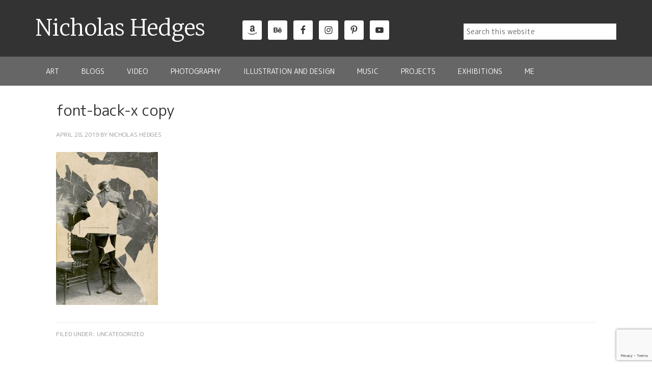

--- FILE ---
content_type: text/html; charset=utf-8
request_url: https://www.google.com/recaptcha/api2/anchor?ar=1&k=6Lc35bsZAAAAANs8whG3jEo5TOXMYFYrhNN2eVMg&co=aHR0cHM6Ly93d3cubmljaG9sYXNoZWRnZXMudWs6NDQz&hl=en&v=PoyoqOPhxBO7pBk68S4YbpHZ&size=invisible&anchor-ms=20000&execute-ms=30000&cb=kc3e1bg2j3r0
body_size: 48832
content:
<!DOCTYPE HTML><html dir="ltr" lang="en"><head><meta http-equiv="Content-Type" content="text/html; charset=UTF-8">
<meta http-equiv="X-UA-Compatible" content="IE=edge">
<title>reCAPTCHA</title>
<style type="text/css">
/* cyrillic-ext */
@font-face {
  font-family: 'Roboto';
  font-style: normal;
  font-weight: 400;
  font-stretch: 100%;
  src: url(//fonts.gstatic.com/s/roboto/v48/KFO7CnqEu92Fr1ME7kSn66aGLdTylUAMa3GUBHMdazTgWw.woff2) format('woff2');
  unicode-range: U+0460-052F, U+1C80-1C8A, U+20B4, U+2DE0-2DFF, U+A640-A69F, U+FE2E-FE2F;
}
/* cyrillic */
@font-face {
  font-family: 'Roboto';
  font-style: normal;
  font-weight: 400;
  font-stretch: 100%;
  src: url(//fonts.gstatic.com/s/roboto/v48/KFO7CnqEu92Fr1ME7kSn66aGLdTylUAMa3iUBHMdazTgWw.woff2) format('woff2');
  unicode-range: U+0301, U+0400-045F, U+0490-0491, U+04B0-04B1, U+2116;
}
/* greek-ext */
@font-face {
  font-family: 'Roboto';
  font-style: normal;
  font-weight: 400;
  font-stretch: 100%;
  src: url(//fonts.gstatic.com/s/roboto/v48/KFO7CnqEu92Fr1ME7kSn66aGLdTylUAMa3CUBHMdazTgWw.woff2) format('woff2');
  unicode-range: U+1F00-1FFF;
}
/* greek */
@font-face {
  font-family: 'Roboto';
  font-style: normal;
  font-weight: 400;
  font-stretch: 100%;
  src: url(//fonts.gstatic.com/s/roboto/v48/KFO7CnqEu92Fr1ME7kSn66aGLdTylUAMa3-UBHMdazTgWw.woff2) format('woff2');
  unicode-range: U+0370-0377, U+037A-037F, U+0384-038A, U+038C, U+038E-03A1, U+03A3-03FF;
}
/* math */
@font-face {
  font-family: 'Roboto';
  font-style: normal;
  font-weight: 400;
  font-stretch: 100%;
  src: url(//fonts.gstatic.com/s/roboto/v48/KFO7CnqEu92Fr1ME7kSn66aGLdTylUAMawCUBHMdazTgWw.woff2) format('woff2');
  unicode-range: U+0302-0303, U+0305, U+0307-0308, U+0310, U+0312, U+0315, U+031A, U+0326-0327, U+032C, U+032F-0330, U+0332-0333, U+0338, U+033A, U+0346, U+034D, U+0391-03A1, U+03A3-03A9, U+03B1-03C9, U+03D1, U+03D5-03D6, U+03F0-03F1, U+03F4-03F5, U+2016-2017, U+2034-2038, U+203C, U+2040, U+2043, U+2047, U+2050, U+2057, U+205F, U+2070-2071, U+2074-208E, U+2090-209C, U+20D0-20DC, U+20E1, U+20E5-20EF, U+2100-2112, U+2114-2115, U+2117-2121, U+2123-214F, U+2190, U+2192, U+2194-21AE, U+21B0-21E5, U+21F1-21F2, U+21F4-2211, U+2213-2214, U+2216-22FF, U+2308-230B, U+2310, U+2319, U+231C-2321, U+2336-237A, U+237C, U+2395, U+239B-23B7, U+23D0, U+23DC-23E1, U+2474-2475, U+25AF, U+25B3, U+25B7, U+25BD, U+25C1, U+25CA, U+25CC, U+25FB, U+266D-266F, U+27C0-27FF, U+2900-2AFF, U+2B0E-2B11, U+2B30-2B4C, U+2BFE, U+3030, U+FF5B, U+FF5D, U+1D400-1D7FF, U+1EE00-1EEFF;
}
/* symbols */
@font-face {
  font-family: 'Roboto';
  font-style: normal;
  font-weight: 400;
  font-stretch: 100%;
  src: url(//fonts.gstatic.com/s/roboto/v48/KFO7CnqEu92Fr1ME7kSn66aGLdTylUAMaxKUBHMdazTgWw.woff2) format('woff2');
  unicode-range: U+0001-000C, U+000E-001F, U+007F-009F, U+20DD-20E0, U+20E2-20E4, U+2150-218F, U+2190, U+2192, U+2194-2199, U+21AF, U+21E6-21F0, U+21F3, U+2218-2219, U+2299, U+22C4-22C6, U+2300-243F, U+2440-244A, U+2460-24FF, U+25A0-27BF, U+2800-28FF, U+2921-2922, U+2981, U+29BF, U+29EB, U+2B00-2BFF, U+4DC0-4DFF, U+FFF9-FFFB, U+10140-1018E, U+10190-1019C, U+101A0, U+101D0-101FD, U+102E0-102FB, U+10E60-10E7E, U+1D2C0-1D2D3, U+1D2E0-1D37F, U+1F000-1F0FF, U+1F100-1F1AD, U+1F1E6-1F1FF, U+1F30D-1F30F, U+1F315, U+1F31C, U+1F31E, U+1F320-1F32C, U+1F336, U+1F378, U+1F37D, U+1F382, U+1F393-1F39F, U+1F3A7-1F3A8, U+1F3AC-1F3AF, U+1F3C2, U+1F3C4-1F3C6, U+1F3CA-1F3CE, U+1F3D4-1F3E0, U+1F3ED, U+1F3F1-1F3F3, U+1F3F5-1F3F7, U+1F408, U+1F415, U+1F41F, U+1F426, U+1F43F, U+1F441-1F442, U+1F444, U+1F446-1F449, U+1F44C-1F44E, U+1F453, U+1F46A, U+1F47D, U+1F4A3, U+1F4B0, U+1F4B3, U+1F4B9, U+1F4BB, U+1F4BF, U+1F4C8-1F4CB, U+1F4D6, U+1F4DA, U+1F4DF, U+1F4E3-1F4E6, U+1F4EA-1F4ED, U+1F4F7, U+1F4F9-1F4FB, U+1F4FD-1F4FE, U+1F503, U+1F507-1F50B, U+1F50D, U+1F512-1F513, U+1F53E-1F54A, U+1F54F-1F5FA, U+1F610, U+1F650-1F67F, U+1F687, U+1F68D, U+1F691, U+1F694, U+1F698, U+1F6AD, U+1F6B2, U+1F6B9-1F6BA, U+1F6BC, U+1F6C6-1F6CF, U+1F6D3-1F6D7, U+1F6E0-1F6EA, U+1F6F0-1F6F3, U+1F6F7-1F6FC, U+1F700-1F7FF, U+1F800-1F80B, U+1F810-1F847, U+1F850-1F859, U+1F860-1F887, U+1F890-1F8AD, U+1F8B0-1F8BB, U+1F8C0-1F8C1, U+1F900-1F90B, U+1F93B, U+1F946, U+1F984, U+1F996, U+1F9E9, U+1FA00-1FA6F, U+1FA70-1FA7C, U+1FA80-1FA89, U+1FA8F-1FAC6, U+1FACE-1FADC, U+1FADF-1FAE9, U+1FAF0-1FAF8, U+1FB00-1FBFF;
}
/* vietnamese */
@font-face {
  font-family: 'Roboto';
  font-style: normal;
  font-weight: 400;
  font-stretch: 100%;
  src: url(//fonts.gstatic.com/s/roboto/v48/KFO7CnqEu92Fr1ME7kSn66aGLdTylUAMa3OUBHMdazTgWw.woff2) format('woff2');
  unicode-range: U+0102-0103, U+0110-0111, U+0128-0129, U+0168-0169, U+01A0-01A1, U+01AF-01B0, U+0300-0301, U+0303-0304, U+0308-0309, U+0323, U+0329, U+1EA0-1EF9, U+20AB;
}
/* latin-ext */
@font-face {
  font-family: 'Roboto';
  font-style: normal;
  font-weight: 400;
  font-stretch: 100%;
  src: url(//fonts.gstatic.com/s/roboto/v48/KFO7CnqEu92Fr1ME7kSn66aGLdTylUAMa3KUBHMdazTgWw.woff2) format('woff2');
  unicode-range: U+0100-02BA, U+02BD-02C5, U+02C7-02CC, U+02CE-02D7, U+02DD-02FF, U+0304, U+0308, U+0329, U+1D00-1DBF, U+1E00-1E9F, U+1EF2-1EFF, U+2020, U+20A0-20AB, U+20AD-20C0, U+2113, U+2C60-2C7F, U+A720-A7FF;
}
/* latin */
@font-face {
  font-family: 'Roboto';
  font-style: normal;
  font-weight: 400;
  font-stretch: 100%;
  src: url(//fonts.gstatic.com/s/roboto/v48/KFO7CnqEu92Fr1ME7kSn66aGLdTylUAMa3yUBHMdazQ.woff2) format('woff2');
  unicode-range: U+0000-00FF, U+0131, U+0152-0153, U+02BB-02BC, U+02C6, U+02DA, U+02DC, U+0304, U+0308, U+0329, U+2000-206F, U+20AC, U+2122, U+2191, U+2193, U+2212, U+2215, U+FEFF, U+FFFD;
}
/* cyrillic-ext */
@font-face {
  font-family: 'Roboto';
  font-style: normal;
  font-weight: 500;
  font-stretch: 100%;
  src: url(//fonts.gstatic.com/s/roboto/v48/KFO7CnqEu92Fr1ME7kSn66aGLdTylUAMa3GUBHMdazTgWw.woff2) format('woff2');
  unicode-range: U+0460-052F, U+1C80-1C8A, U+20B4, U+2DE0-2DFF, U+A640-A69F, U+FE2E-FE2F;
}
/* cyrillic */
@font-face {
  font-family: 'Roboto';
  font-style: normal;
  font-weight: 500;
  font-stretch: 100%;
  src: url(//fonts.gstatic.com/s/roboto/v48/KFO7CnqEu92Fr1ME7kSn66aGLdTylUAMa3iUBHMdazTgWw.woff2) format('woff2');
  unicode-range: U+0301, U+0400-045F, U+0490-0491, U+04B0-04B1, U+2116;
}
/* greek-ext */
@font-face {
  font-family: 'Roboto';
  font-style: normal;
  font-weight: 500;
  font-stretch: 100%;
  src: url(//fonts.gstatic.com/s/roboto/v48/KFO7CnqEu92Fr1ME7kSn66aGLdTylUAMa3CUBHMdazTgWw.woff2) format('woff2');
  unicode-range: U+1F00-1FFF;
}
/* greek */
@font-face {
  font-family: 'Roboto';
  font-style: normal;
  font-weight: 500;
  font-stretch: 100%;
  src: url(//fonts.gstatic.com/s/roboto/v48/KFO7CnqEu92Fr1ME7kSn66aGLdTylUAMa3-UBHMdazTgWw.woff2) format('woff2');
  unicode-range: U+0370-0377, U+037A-037F, U+0384-038A, U+038C, U+038E-03A1, U+03A3-03FF;
}
/* math */
@font-face {
  font-family: 'Roboto';
  font-style: normal;
  font-weight: 500;
  font-stretch: 100%;
  src: url(//fonts.gstatic.com/s/roboto/v48/KFO7CnqEu92Fr1ME7kSn66aGLdTylUAMawCUBHMdazTgWw.woff2) format('woff2');
  unicode-range: U+0302-0303, U+0305, U+0307-0308, U+0310, U+0312, U+0315, U+031A, U+0326-0327, U+032C, U+032F-0330, U+0332-0333, U+0338, U+033A, U+0346, U+034D, U+0391-03A1, U+03A3-03A9, U+03B1-03C9, U+03D1, U+03D5-03D6, U+03F0-03F1, U+03F4-03F5, U+2016-2017, U+2034-2038, U+203C, U+2040, U+2043, U+2047, U+2050, U+2057, U+205F, U+2070-2071, U+2074-208E, U+2090-209C, U+20D0-20DC, U+20E1, U+20E5-20EF, U+2100-2112, U+2114-2115, U+2117-2121, U+2123-214F, U+2190, U+2192, U+2194-21AE, U+21B0-21E5, U+21F1-21F2, U+21F4-2211, U+2213-2214, U+2216-22FF, U+2308-230B, U+2310, U+2319, U+231C-2321, U+2336-237A, U+237C, U+2395, U+239B-23B7, U+23D0, U+23DC-23E1, U+2474-2475, U+25AF, U+25B3, U+25B7, U+25BD, U+25C1, U+25CA, U+25CC, U+25FB, U+266D-266F, U+27C0-27FF, U+2900-2AFF, U+2B0E-2B11, U+2B30-2B4C, U+2BFE, U+3030, U+FF5B, U+FF5D, U+1D400-1D7FF, U+1EE00-1EEFF;
}
/* symbols */
@font-face {
  font-family: 'Roboto';
  font-style: normal;
  font-weight: 500;
  font-stretch: 100%;
  src: url(//fonts.gstatic.com/s/roboto/v48/KFO7CnqEu92Fr1ME7kSn66aGLdTylUAMaxKUBHMdazTgWw.woff2) format('woff2');
  unicode-range: U+0001-000C, U+000E-001F, U+007F-009F, U+20DD-20E0, U+20E2-20E4, U+2150-218F, U+2190, U+2192, U+2194-2199, U+21AF, U+21E6-21F0, U+21F3, U+2218-2219, U+2299, U+22C4-22C6, U+2300-243F, U+2440-244A, U+2460-24FF, U+25A0-27BF, U+2800-28FF, U+2921-2922, U+2981, U+29BF, U+29EB, U+2B00-2BFF, U+4DC0-4DFF, U+FFF9-FFFB, U+10140-1018E, U+10190-1019C, U+101A0, U+101D0-101FD, U+102E0-102FB, U+10E60-10E7E, U+1D2C0-1D2D3, U+1D2E0-1D37F, U+1F000-1F0FF, U+1F100-1F1AD, U+1F1E6-1F1FF, U+1F30D-1F30F, U+1F315, U+1F31C, U+1F31E, U+1F320-1F32C, U+1F336, U+1F378, U+1F37D, U+1F382, U+1F393-1F39F, U+1F3A7-1F3A8, U+1F3AC-1F3AF, U+1F3C2, U+1F3C4-1F3C6, U+1F3CA-1F3CE, U+1F3D4-1F3E0, U+1F3ED, U+1F3F1-1F3F3, U+1F3F5-1F3F7, U+1F408, U+1F415, U+1F41F, U+1F426, U+1F43F, U+1F441-1F442, U+1F444, U+1F446-1F449, U+1F44C-1F44E, U+1F453, U+1F46A, U+1F47D, U+1F4A3, U+1F4B0, U+1F4B3, U+1F4B9, U+1F4BB, U+1F4BF, U+1F4C8-1F4CB, U+1F4D6, U+1F4DA, U+1F4DF, U+1F4E3-1F4E6, U+1F4EA-1F4ED, U+1F4F7, U+1F4F9-1F4FB, U+1F4FD-1F4FE, U+1F503, U+1F507-1F50B, U+1F50D, U+1F512-1F513, U+1F53E-1F54A, U+1F54F-1F5FA, U+1F610, U+1F650-1F67F, U+1F687, U+1F68D, U+1F691, U+1F694, U+1F698, U+1F6AD, U+1F6B2, U+1F6B9-1F6BA, U+1F6BC, U+1F6C6-1F6CF, U+1F6D3-1F6D7, U+1F6E0-1F6EA, U+1F6F0-1F6F3, U+1F6F7-1F6FC, U+1F700-1F7FF, U+1F800-1F80B, U+1F810-1F847, U+1F850-1F859, U+1F860-1F887, U+1F890-1F8AD, U+1F8B0-1F8BB, U+1F8C0-1F8C1, U+1F900-1F90B, U+1F93B, U+1F946, U+1F984, U+1F996, U+1F9E9, U+1FA00-1FA6F, U+1FA70-1FA7C, U+1FA80-1FA89, U+1FA8F-1FAC6, U+1FACE-1FADC, U+1FADF-1FAE9, U+1FAF0-1FAF8, U+1FB00-1FBFF;
}
/* vietnamese */
@font-face {
  font-family: 'Roboto';
  font-style: normal;
  font-weight: 500;
  font-stretch: 100%;
  src: url(//fonts.gstatic.com/s/roboto/v48/KFO7CnqEu92Fr1ME7kSn66aGLdTylUAMa3OUBHMdazTgWw.woff2) format('woff2');
  unicode-range: U+0102-0103, U+0110-0111, U+0128-0129, U+0168-0169, U+01A0-01A1, U+01AF-01B0, U+0300-0301, U+0303-0304, U+0308-0309, U+0323, U+0329, U+1EA0-1EF9, U+20AB;
}
/* latin-ext */
@font-face {
  font-family: 'Roboto';
  font-style: normal;
  font-weight: 500;
  font-stretch: 100%;
  src: url(//fonts.gstatic.com/s/roboto/v48/KFO7CnqEu92Fr1ME7kSn66aGLdTylUAMa3KUBHMdazTgWw.woff2) format('woff2');
  unicode-range: U+0100-02BA, U+02BD-02C5, U+02C7-02CC, U+02CE-02D7, U+02DD-02FF, U+0304, U+0308, U+0329, U+1D00-1DBF, U+1E00-1E9F, U+1EF2-1EFF, U+2020, U+20A0-20AB, U+20AD-20C0, U+2113, U+2C60-2C7F, U+A720-A7FF;
}
/* latin */
@font-face {
  font-family: 'Roboto';
  font-style: normal;
  font-weight: 500;
  font-stretch: 100%;
  src: url(//fonts.gstatic.com/s/roboto/v48/KFO7CnqEu92Fr1ME7kSn66aGLdTylUAMa3yUBHMdazQ.woff2) format('woff2');
  unicode-range: U+0000-00FF, U+0131, U+0152-0153, U+02BB-02BC, U+02C6, U+02DA, U+02DC, U+0304, U+0308, U+0329, U+2000-206F, U+20AC, U+2122, U+2191, U+2193, U+2212, U+2215, U+FEFF, U+FFFD;
}
/* cyrillic-ext */
@font-face {
  font-family: 'Roboto';
  font-style: normal;
  font-weight: 900;
  font-stretch: 100%;
  src: url(//fonts.gstatic.com/s/roboto/v48/KFO7CnqEu92Fr1ME7kSn66aGLdTylUAMa3GUBHMdazTgWw.woff2) format('woff2');
  unicode-range: U+0460-052F, U+1C80-1C8A, U+20B4, U+2DE0-2DFF, U+A640-A69F, U+FE2E-FE2F;
}
/* cyrillic */
@font-face {
  font-family: 'Roboto';
  font-style: normal;
  font-weight: 900;
  font-stretch: 100%;
  src: url(//fonts.gstatic.com/s/roboto/v48/KFO7CnqEu92Fr1ME7kSn66aGLdTylUAMa3iUBHMdazTgWw.woff2) format('woff2');
  unicode-range: U+0301, U+0400-045F, U+0490-0491, U+04B0-04B1, U+2116;
}
/* greek-ext */
@font-face {
  font-family: 'Roboto';
  font-style: normal;
  font-weight: 900;
  font-stretch: 100%;
  src: url(//fonts.gstatic.com/s/roboto/v48/KFO7CnqEu92Fr1ME7kSn66aGLdTylUAMa3CUBHMdazTgWw.woff2) format('woff2');
  unicode-range: U+1F00-1FFF;
}
/* greek */
@font-face {
  font-family: 'Roboto';
  font-style: normal;
  font-weight: 900;
  font-stretch: 100%;
  src: url(//fonts.gstatic.com/s/roboto/v48/KFO7CnqEu92Fr1ME7kSn66aGLdTylUAMa3-UBHMdazTgWw.woff2) format('woff2');
  unicode-range: U+0370-0377, U+037A-037F, U+0384-038A, U+038C, U+038E-03A1, U+03A3-03FF;
}
/* math */
@font-face {
  font-family: 'Roboto';
  font-style: normal;
  font-weight: 900;
  font-stretch: 100%;
  src: url(//fonts.gstatic.com/s/roboto/v48/KFO7CnqEu92Fr1ME7kSn66aGLdTylUAMawCUBHMdazTgWw.woff2) format('woff2');
  unicode-range: U+0302-0303, U+0305, U+0307-0308, U+0310, U+0312, U+0315, U+031A, U+0326-0327, U+032C, U+032F-0330, U+0332-0333, U+0338, U+033A, U+0346, U+034D, U+0391-03A1, U+03A3-03A9, U+03B1-03C9, U+03D1, U+03D5-03D6, U+03F0-03F1, U+03F4-03F5, U+2016-2017, U+2034-2038, U+203C, U+2040, U+2043, U+2047, U+2050, U+2057, U+205F, U+2070-2071, U+2074-208E, U+2090-209C, U+20D0-20DC, U+20E1, U+20E5-20EF, U+2100-2112, U+2114-2115, U+2117-2121, U+2123-214F, U+2190, U+2192, U+2194-21AE, U+21B0-21E5, U+21F1-21F2, U+21F4-2211, U+2213-2214, U+2216-22FF, U+2308-230B, U+2310, U+2319, U+231C-2321, U+2336-237A, U+237C, U+2395, U+239B-23B7, U+23D0, U+23DC-23E1, U+2474-2475, U+25AF, U+25B3, U+25B7, U+25BD, U+25C1, U+25CA, U+25CC, U+25FB, U+266D-266F, U+27C0-27FF, U+2900-2AFF, U+2B0E-2B11, U+2B30-2B4C, U+2BFE, U+3030, U+FF5B, U+FF5D, U+1D400-1D7FF, U+1EE00-1EEFF;
}
/* symbols */
@font-face {
  font-family: 'Roboto';
  font-style: normal;
  font-weight: 900;
  font-stretch: 100%;
  src: url(//fonts.gstatic.com/s/roboto/v48/KFO7CnqEu92Fr1ME7kSn66aGLdTylUAMaxKUBHMdazTgWw.woff2) format('woff2');
  unicode-range: U+0001-000C, U+000E-001F, U+007F-009F, U+20DD-20E0, U+20E2-20E4, U+2150-218F, U+2190, U+2192, U+2194-2199, U+21AF, U+21E6-21F0, U+21F3, U+2218-2219, U+2299, U+22C4-22C6, U+2300-243F, U+2440-244A, U+2460-24FF, U+25A0-27BF, U+2800-28FF, U+2921-2922, U+2981, U+29BF, U+29EB, U+2B00-2BFF, U+4DC0-4DFF, U+FFF9-FFFB, U+10140-1018E, U+10190-1019C, U+101A0, U+101D0-101FD, U+102E0-102FB, U+10E60-10E7E, U+1D2C0-1D2D3, U+1D2E0-1D37F, U+1F000-1F0FF, U+1F100-1F1AD, U+1F1E6-1F1FF, U+1F30D-1F30F, U+1F315, U+1F31C, U+1F31E, U+1F320-1F32C, U+1F336, U+1F378, U+1F37D, U+1F382, U+1F393-1F39F, U+1F3A7-1F3A8, U+1F3AC-1F3AF, U+1F3C2, U+1F3C4-1F3C6, U+1F3CA-1F3CE, U+1F3D4-1F3E0, U+1F3ED, U+1F3F1-1F3F3, U+1F3F5-1F3F7, U+1F408, U+1F415, U+1F41F, U+1F426, U+1F43F, U+1F441-1F442, U+1F444, U+1F446-1F449, U+1F44C-1F44E, U+1F453, U+1F46A, U+1F47D, U+1F4A3, U+1F4B0, U+1F4B3, U+1F4B9, U+1F4BB, U+1F4BF, U+1F4C8-1F4CB, U+1F4D6, U+1F4DA, U+1F4DF, U+1F4E3-1F4E6, U+1F4EA-1F4ED, U+1F4F7, U+1F4F9-1F4FB, U+1F4FD-1F4FE, U+1F503, U+1F507-1F50B, U+1F50D, U+1F512-1F513, U+1F53E-1F54A, U+1F54F-1F5FA, U+1F610, U+1F650-1F67F, U+1F687, U+1F68D, U+1F691, U+1F694, U+1F698, U+1F6AD, U+1F6B2, U+1F6B9-1F6BA, U+1F6BC, U+1F6C6-1F6CF, U+1F6D3-1F6D7, U+1F6E0-1F6EA, U+1F6F0-1F6F3, U+1F6F7-1F6FC, U+1F700-1F7FF, U+1F800-1F80B, U+1F810-1F847, U+1F850-1F859, U+1F860-1F887, U+1F890-1F8AD, U+1F8B0-1F8BB, U+1F8C0-1F8C1, U+1F900-1F90B, U+1F93B, U+1F946, U+1F984, U+1F996, U+1F9E9, U+1FA00-1FA6F, U+1FA70-1FA7C, U+1FA80-1FA89, U+1FA8F-1FAC6, U+1FACE-1FADC, U+1FADF-1FAE9, U+1FAF0-1FAF8, U+1FB00-1FBFF;
}
/* vietnamese */
@font-face {
  font-family: 'Roboto';
  font-style: normal;
  font-weight: 900;
  font-stretch: 100%;
  src: url(//fonts.gstatic.com/s/roboto/v48/KFO7CnqEu92Fr1ME7kSn66aGLdTylUAMa3OUBHMdazTgWw.woff2) format('woff2');
  unicode-range: U+0102-0103, U+0110-0111, U+0128-0129, U+0168-0169, U+01A0-01A1, U+01AF-01B0, U+0300-0301, U+0303-0304, U+0308-0309, U+0323, U+0329, U+1EA0-1EF9, U+20AB;
}
/* latin-ext */
@font-face {
  font-family: 'Roboto';
  font-style: normal;
  font-weight: 900;
  font-stretch: 100%;
  src: url(//fonts.gstatic.com/s/roboto/v48/KFO7CnqEu92Fr1ME7kSn66aGLdTylUAMa3KUBHMdazTgWw.woff2) format('woff2');
  unicode-range: U+0100-02BA, U+02BD-02C5, U+02C7-02CC, U+02CE-02D7, U+02DD-02FF, U+0304, U+0308, U+0329, U+1D00-1DBF, U+1E00-1E9F, U+1EF2-1EFF, U+2020, U+20A0-20AB, U+20AD-20C0, U+2113, U+2C60-2C7F, U+A720-A7FF;
}
/* latin */
@font-face {
  font-family: 'Roboto';
  font-style: normal;
  font-weight: 900;
  font-stretch: 100%;
  src: url(//fonts.gstatic.com/s/roboto/v48/KFO7CnqEu92Fr1ME7kSn66aGLdTylUAMa3yUBHMdazQ.woff2) format('woff2');
  unicode-range: U+0000-00FF, U+0131, U+0152-0153, U+02BB-02BC, U+02C6, U+02DA, U+02DC, U+0304, U+0308, U+0329, U+2000-206F, U+20AC, U+2122, U+2191, U+2193, U+2212, U+2215, U+FEFF, U+FFFD;
}

</style>
<link rel="stylesheet" type="text/css" href="https://www.gstatic.com/recaptcha/releases/PoyoqOPhxBO7pBk68S4YbpHZ/styles__ltr.css">
<script nonce="Jcbpm4SLmU5iWyNrpM6jzA" type="text/javascript">window['__recaptcha_api'] = 'https://www.google.com/recaptcha/api2/';</script>
<script type="text/javascript" src="https://www.gstatic.com/recaptcha/releases/PoyoqOPhxBO7pBk68S4YbpHZ/recaptcha__en.js" nonce="Jcbpm4SLmU5iWyNrpM6jzA">
      
    </script></head>
<body><div id="rc-anchor-alert" class="rc-anchor-alert"></div>
<input type="hidden" id="recaptcha-token" value="[base64]">
<script type="text/javascript" nonce="Jcbpm4SLmU5iWyNrpM6jzA">
      recaptcha.anchor.Main.init("[\x22ainput\x22,[\x22bgdata\x22,\x22\x22,\[base64]/[base64]/[base64]/KE4oMTI0LHYsdi5HKSxMWihsLHYpKTpOKDEyNCx2LGwpLFYpLHYpLFQpKSxGKDE3MSx2KX0scjc9ZnVuY3Rpb24obCl7cmV0dXJuIGx9LEM9ZnVuY3Rpb24obCxWLHYpe04odixsLFYpLFZbYWtdPTI3OTZ9LG49ZnVuY3Rpb24obCxWKXtWLlg9KChWLlg/[base64]/[base64]/[base64]/[base64]/[base64]/[base64]/[base64]/[base64]/[base64]/[base64]/[base64]\\u003d\x22,\[base64]\\u003d\\u003d\x22,\x22fMKoBsOnfEoKwpQLw7JMC1XCs2nCjUHCi8O5w5QPYsOuWUI+wpEUMMOJAAAPw6zCmcKOw5bCpMKMw5M3ecO5wrHDswbDkMOfYMOALznCmMOsbzTCocKCw7lUwrPChMOPwpIDHiDCn8KgZCE4w7jCkxJMw4/DqQBVUnE6w4VbwqJUZMO2FWnCiXPDgcOnwpnCjDtVw7TDjcK3w5jCssOoYMOhVWfClcKKwpTCv8OGw4ZEwoLCqTsMUXVtw5LDg8KGPAkZLMK5w7RgXFnCoMOVAF7CpH9JwqE/wrVMw4JBKDMuw6/DiMKUUjPDjBIuwq/[base64]/MhJKVEbDk3FEwprDl2XDksOww6rDpDXDisOmasKywoDCmcOFMcO8NTPDvRAydcOJQlzDp8OXXcKcH8KOw5HCnMKZwrYkwoTCrGjCmCx5R2VcfUjDtVnDrcOvWcOQw6/Ct8K+wqXChMOdwotrWXs/IhQkfGcNa8OKwpHCiTPDg0swwopfw5bDl8KMw5QGw7PCl8KfaQARw4YRYcKsdDzDtsOtPMKraQNMw6jDlTXDi8K+Q1M1AcOGwpPDswUAwqzDgMOhw41bw4zCpAhYF8KtRsOjNnLDhMKLYVRRwrwIYMO5JW/DpHVPwocjwqQ4wo9GSjHCiijCg0/[base64]/wpzCn8Oow6vDlhzDtsOYw6bChmYSOjfCmcOCw7dJSMOrw6x5w73CoSRkw7tNQ19xKMOLwohVwpDCt8KTw5R+f8KyHcOLecKSLGxPw74Zw5/CnMOww4/CsU7CrkJ4aEcmw5rCnS4Xw79bM8K/wrB+QMOWKRdVXEAlbsKUwrrChBwbOMKZwrNtWsOeMsKOwpDDk3Esw4/CvsKswqdww508ccOXwpzCpyDCncKZwrfDlMOOUsK5UDfDiQDCkCPDhcK+wp/Cs8Oxw4xywrs+w7nDn1DCtMOLwrjCm17DkcKiO04NwpxMw69DbMKawoc5fcKSw4DDpwLCj1LDpQ0NwpZCwoHDpTnDu8Ksc8O4woHCr8KGw5MFOCLDhCRNwoFxw454wp9Fw5J+EcKfKy3DosO5w6/CisKIcH1HwqNbbQ5bwo/Ds2XCtGUdeMO5MkDDqijDhcK/wqvDtzUTw5XCu8Knw5kSTcKHwr7DuBDDinjDkx0jwpnDi0HDtl0pO8OCPsK7wqXDi3nChGLDrMKewr8Fwq55P8OSw4Izw6QlQcK6woBUAMOiT1E/K8OON8OTYR5tw7A/woPCjsOvwpdOwrLCihvDiR9RcQ3CpxHDtsKAw4dEw5TDjDLCoBktwp7Cv8Ofw7PCllUlwpPDkk7CpcKLE8KDw5/Du8K3wpnDmkJpwopywpLCqMOzHcKlwo3CtBYKJyVfZsOuwqtneyoOwpV8QsKaw4fChsOZIRXDjcODUMK/XMKaHlNzwqzCrcKbelvCoMKhDkTCt8KSb8KOwro5OwrCnMKkwr7DpcOobsKHw5cuw7hBLCI8Hlxrw4jCq8O+c1xaGsO1w4rCsMOMwotNwrzDkUBGPsKuwo1JFTjDrsKbw7bDv3XCpQ/Ch8KqwqRzWwAqw5Aiw6nCjsK+wpMAw4/DvHsow4/[base64]/[base64]/[base64]/[base64]/CknnDiSNkwr/[base64]/[base64]/w4nDicOfw5kawptHDcOewqVtRsOIAMO0w4DCvTEjw4PDp8OUD8OEwpxrKQA2w4s3w5/[base64]/GAdMw71WaMOpw6Bpw5jDl27Dp8KnNcOJw7jCv2rDlkrCmMKtWmNjwoQUUx7ClF/[base64]/Dmno2w5DDrEd4wo/CgBTClXMawqJUw5dfw4sXRFrCgcKHQsO+wobCj8ONwop/wohINRQeeWt1HgnDsAY8f8KSw4XCiQV8Az7DvnEofMKMwrHDoMOkNsKXw5B0wqt/woPChUc+w4x6K09wTz0ObMOABMOOwot3wqbDscOuwpBQDcKAwr9lE8K0wrAOOTpdw646w7nCpMO1McOIwpHDqcOgw6bCuMOsemMtGTrCv2F2MsOPwr7DjjbCmH/[base64]/YMKYdDrCpkA/w5twwo/CjcKtXhh4wpbDjcOvNHTDrMOUw7HCsF/ClsKTwqUJH8Ksw6d/[base64]/CsHs4UsO/[base64]/Dog7CtMOzNsKGFcKRw5rDl8KFwpUJUhltwo/CtcKYG8O7fkV6w6w5w4fDryY+w7bCl8KpwqjDpMOuw4MQUXZIEcOSVcKYw4/CrcKtKUrDn8Kow65bdsKmwr9cw7gdw7HClMOTf8K6eXI1ccKNbl7Cv8KnLUdRwqAZwqx2cMKSR8KVdEkXw7Eawr/CmMKCRXTDusOrwrnDp1E1AMOFU30dI8O0FzvCjsOdf8KAfMOvLlTCgnTCpcK+b1gTSAx8wok8cjZEw7bCnlPCtj7DiyvCvSVxMsOsQ3Ypw6howpfDhcKewpXDn8KXYwpPwqHDogwLw7QuQGZ9TgDDmhjDjyfDrMOkwrNkwoXDu8O3w7QdBDkgCcO/w5/CmHXDrj3Cn8KHMsKGwqzDlnLDoMKAesK6w4JQQT4eUMKYw6BKAUzDhMOqEcODw4TDhEdufhrCoGQtw71Uwq/DtgTDm2cqwrfDqcOjw5E7w6HDonMBIMKobUc/w4ZiIcKfIy3CuMKbPyvDgVViwp9eV8O6P8O6w4U/cMKYVHvDt2phw6Uswp1QCQQIfcOkTcOaw5MSWMKmB8K4YF8kw7fDiQzDjMOMwphwNDhcVgBEw5PDjMOpwpTCgsOyaT/Dp2dXLsKfwohTI8Oew4HCtUo1w6bCn8ORFgJzwrooeMO2KsOGwpp/[base64]/CvMO9OV/[base64]/CvDzCgsODfsKKw5/DgjjDuQIAKQrCil4eV1bDpTrCixbDnivDgMKzw7Bvw5TCpsKFwpkKw4g2WWgfwoQwGsObQcOEF8Kjwoclw7szwqbDigjDjMKaE8K4w6zCocKAw6c7fDPCghnCoMKtw6XCoANCYzttw5ItDsKSwqd8TsOvw7pSw6FNDMOuMVsfwp3DnsKqc8Olw7JkOi/CpyfDlEPCuCBeQC/CtCrDn8O8b0Emw5BmwozCpkdYbwIsSsKqNiHCkMOYYsKewo9oZcOzw5Uvw4HDr8OKw68bw4ESw488UsKUw7JvEUXDjwZHwos/w4HDnsOYPUoyUsOSMj7DjnbCtglPIw40wpxUwq/CggzDgi/[base64]/DpcOwwpcbMCDCo8KnIcOpRcK3wqXCusKHTk3CunbClsK5w4thwr5ww5FwIWF/OzhzwpTCshHDtAt/[base64]/a3rCvDRDfsK7wr3Cj8OKw4XDisOqw7E/[base64]/JB/CjUzDq8K/w4/Cj8K/[base64]/DjXfDn8Oaw4J3woFGwq95HcOiwqjDhBAiYMK1wp4+dMO+OcOzZMKscQ9BKsKnF8KfelIkaEFJw4Q3w4bDj3UcXcKrGB4awr9zIWzCpB7DjcO/wqcvwqXCj8KiwofDjUrDpkRmw4YoY8Ktw51Pw6bDqsO3F8KFw6LCrhkdwqFPb8ORw417ViNOw7zDoMOaCsOHw6tHHSrCo8K8N8K2w5XCo8OHw4x/FcOSwpzCv8KsRsKDUhnDrMOAwqfCvWLDlCnCscKtwpnCnMKuQcOKworDmsOhemTDqzrDmTDCmsO/wplPw4LDiXEewo9XwqhKTMOewrzCrFDDm8K1N8ObLGMBA8KjAAjCnsOsKjt2C8KQLsKlwpBjwp/Cig8/N8OxwpIeWw/DlcKnw5TDusK0wrF+w6DCh3Q3QcK/[base64]/[base64]/DgVjCscOwRU8rw6FGwrsBwpFXQMK3wpwPQsKtwqXCnMOyQsOganNuw4DCt8OGfyZEX1PCqsKMwo/CiyLCkUHCg8K8LWvDisKWwq/CuVE7d8OMw7AOTWkxccOlwprDkz/DrHdIwpVVecKJcThQw7jDr8OQUX0xQgzDoMKTE3zCkxXCh8KHWMOdW2QJwoNaR8OdwprCtzB4BMO4PMK0K0vCpMKgwq1Pw5PDjUfDqsOZwopGbXMqw5XDrMOpwqEwwog0HcObSStKwo/DgcKTNF7DlyvCny5YUMKJw7pwCMKmfHN3w5/DqABubsKPR8KbwrHDgcOuTsK4wpLDixXCpMOaIjUAaRk9djDDkT/DpMK6G8OIWcOnazvDk2IJMTo3ScKGw4cQw7PCvRAfLQlsM8Orw7hLbGdGES9jw5ZNw5IjMSV0PcKowoF5wqAwBVVfDEpwMBzCv8O/LnhJwpPCosKzecKqOEvDiQTCrhUXQgPDvMKEasKSSsOWw73Dk0bDkytyw5/[base64]/DmMOOEVLClsK9w53Cnj7Do8KfwpPDu8Onwocowp5KU1psw4DCpxdrWcK9w4XCucKaW8Kiw7bDjMKuwpViVlNDMsK2J8KUwqkCPcOwEsOiJMOTw6/Dm3LCh1rDp8K/wq7CmMKIw75kfsONw5PDm3sDXyzDgQJnw4s7wosOwr7CoGjCrMOhw6/[base64]/DiMKlacKYIMOmOMOfwo1RTSbCvDrCmcKpYcKICDvCixIIdTwmwow+w4HDvsKBw4lFRcOOwpp1w7HCiihww5HDvAvDucOOAjJFwqZhNk5Sw6rCimXDksKjKMKRXDQ3UcO5wobCsCfCq8K/XMKsworCtE3DoFJ8AcKdOkjCp8KXwp0MwoLDmXPDhn1Rw5VdagHDpMKfMMO9w6LDogVaRSdaWcKhXsKSCw7Cv8OvPMKQw4ZneMKcw5R/T8KUwowhY1LCp8Oaw47CscOtw5QtVkFkwqfDhkwWDX/DvQ17wopTwpzDv3M+woMgHGN4w7M4wpjDscKhw5vDnwxqwpQrSMKtwqYuOsKdw6PClsKGQsKzw5sgWEESw5jDmcOneE/DusKEw7h6w5/Dj1I6wqdkf8KDwpPDpsK9eMKoRzrCsQQ8SUjChMO4PHzDqhfDjsKkw7zCtMOBw7ARFR3Ch17ClmY1wpl1UcKFAcKrFWDDtMOhwokUwo4/R1vCsRbCkMKiHkpzISJ6GkvCp8KRwpcWw7TCrMOXwqweGQEHNVoKU8OwC8KGw6FQc8Ksw4E5wrVXw43DhgHDpDjCp8KMYFMJw6nCrglWw7LDusKjw5RNwrJXG8O2wqoECMKBw4EBw5TDisOVQcKQw5TDvcKZb8K1NcKIZMOBDC/[base64]/[base64]/w4TDisKQw6PDhMKNecOneAcpw5dQwrkNw6QLw5glwr3DtBDCh3rClcO3w5FhCWx/wp7DlcK7aMK/WntmwogwJx8qYcOGawU1GMOkIMK+wpPDkcKzR0rCs8KJe1FqfXBzw6LCom7CkmnDnWJ4S8KQSXTCimZ8HsK/EsKUQsOiw7HDrMOAJEgFwrnCiMOSw4xeRQlXAUrCl2I6w7bCnsKOAFnCgGEcHwTDgg/DmMOHLhFRJFbDlh1Xw7MYwrbCocOCworDiUfDrcKeFsOBw5HCvSEMwq7CgE/DoWYYXAnDvw10wrYYEMOswr0gw41kw6gjw4Flwqp5CMKLw44/w7jDgBMWPynCl8KYasK8BcOqw4hJZMOXPHLCnwNrw6rCnCrCrk5/wrVsw74pX0QHETLCny3CgMOaNsO4cSHCtcKWw6dlIwJ2w7rDp8KUBAXCkTshw4rCisKewrvClsOsTMKvTBhyfQAEwpkawoA9wpMsw5jDsnvDh3zCpQBJw5DCkAwEw6ErZXwHwqLCsTzDtMOGFm91CXDDo1XDp8K0GFzCsMO/w7p0cC8RwpdCcMKgJMOywotKw4I8b8Olb8KZw4pjwrLCpXnCqcKhwo4JQMKaw5hrTTHCjklGA8OTWMOsCMODRMKAaXDDjR/DkUjDk2TDrCnDvMOKw7hLwrVywqPCr8K8w4rDm1xfw4w3IsKZwp3DlcKywrnDmx8jTsKua8Kww70WKBvDqcOqwqM9LMOLdcOHNnvDisKew4pEF0hXZxTCmS/DhMKAJxDDmAJqw4DCqGbDlB3Dq8KWCGrDhF7CqsOeRRtEw74Kw58GfsOYXVcQw4PCpnjDmsKuK0zDmnrCgS5EwpnDk03DjcOfw5XCoHxrTcK4E8KDw6BnVsKQw4MeT8K/wrjCtA9RRSF5KG/DtQ8+wrlDfAc8XCEWw6sdwrvDlRdODcOgYkXDhA3CkwLDsMK2T8Ksw6JMWyFawosVWXEoScOgTlwrwo3Doz1twqtmaMKJKh4WJMOlw4DDocKEwr/Du8OVUsO2wpErTMKEw4vDqMOOw4nDmUNXBCnDhHp8woTDiFrCtGwHwrcGCMONwofDpsOew6XCg8OzG1zDjTMaw6vDisOhJ8OFw78Kw6jDqxjDnGXDqUbCj1V7VsOBa1vDhzZ3w5/DgWYPwrNsw507IkTDkMOVFsK2e8K6e8OhScKyasOqfi0IDMKHEcOMF14Kw5DCqxDChFXDnzHDj2TDnGV6w54LOsKDClxUwpTDpyogOVjCrwQrwo7DjzbDlcKTw4LDuGRJw5bDuxkawr3Cr8OywqDCsMKpcEHCmsK1KhIpwokMwo0fwr3DrWzCqyXDoVFMRMK/w5YwLsKWw7cJe2DDqsO0Myx+IsKrw7jDhCHDqRk/Aixsw6jChcOGQ8ODw6ZowoN0wrMpw5lSXsKMw6/[base64]/CjWnDj8OGBlDDhMO6MCzCgkjCj2VBH8ONwrDDqGXDu00PEEHDrznDpsKCwqZnC0YUMsOVdcKhwrTCksOqDA3Dgh/DucOsDsOfwp7DscKGfnHDt1/DgAF0wo/ClMOwBsOabDp6U0DCvcK8FMOfKcKFI0TCocKxAsKjRC3DmSfDtMO9MMKUwrNTwqPCk8OVw5LDgDk4H2nDmUc2w6LCtMKBY8KXw5fDqTDClcKZwrDDq8KNP0fDi8OqOFghw703CGDCk8Ovw6LDjcO3ClM7w4wHw5XCkwBywp4pVkTCoxpLw7nDmU/[base64]/[base64]/DjR9ebcOwOsOcw5YuZMODwq4LXF4PwrM9NGXDqsOpw7BuPC3DuXtSAjbDpCwjIsOMwpTCsyZrw4DDlMKhw7wMBMKsw4jDssOgO8Ktw7rDuhnCiE0GfMKQw6g5w6RsacK3wpkSP8OJwrnClSpSAG/Ct3sRcyp9w4LDsSLCtMKNw4TCplEXOMKsfyrDlEzDiCbCkAPDqi3DmcO/[base64]/DtmDDujHCgDrCqcOJw5rDpcKhwqkdEC4CXkQxUinCtSzDhMKpw4/Dj8KeGsKdw4tHHwDCungHSCPDu3BJdcO5M8KpKjLClVnDtgvCn1fDhhnCrsKNMHlxw7vDtcO/OkTCuMK1d8O7wr9UwpbDtsOSwrHChcOewpzDr8OSUsK2YHrDvMK/[base64]/[base64]/Co8Oqw7dabcKLwqXCq8KwZn0Twq7Dk3LCnsKEwo1bwpMlFcK1LMK4AMOzbQtEwpd3IMOCwrbCqUDCpRZywr/ChMKiEcOcw5spScKbfCcUwptxwp58QMK7A8KsZcOHW2gmwpbCvMO0I00TaVhbHEZyRG3CmyYBJMOlfsONwr/[base64]/[base64]/NQ/CqC3ChHjDgDbCtmPDlWdkw6fChWHDucOCwpbCljnCqsK9ThZuw7lTw7Anwp7DqsOWTTBlwoMww4ZybsKQV8OVVsOtUnY1QcKuFjXDlMOMQsKrckACwrrDqsOKw6/Cp8KIHWMlw7gcKRrDsl3DisOpEcOwwoDDsDfCm8Ojw65iw4c7wolkwp9Gw4zCogp7w4M3LRBYwoXDtcKKw7nCpsK9wrjDssKZw5I7eWE+acKrw64xQGhwABBHKgzCksK1w5EZDcK0w5kRSMKZW2rCkB/Dr8KywrTDiVobw4/CoAxSNsK8w7vDrF0JNcOAXnPDmMKfw5XDhcKgE8O5YsOBwpXCuT/[base64]/Dg8OlLxnDpgrCssOpBVBWw6xcw5/DkcOPw65JEiXCi8OaAVFbLk95BcK1wqhawoZtIHR0w7lZwp/CgsOgw7fDrMO8wptIZcKDw4p1w4jDnMO6wr1jHMOJGx/CksOUwqF/[base64]/[base64]/[base64]/CpwjCjFUfw759YMKMw54pw4Naw7IJE8Knw4/CqcK9w4dcdRrDncOrfhsDBcObCcOSNh3DisOGKcKrIiBscsKQGznCmMOmw4zCgMOwIAfCicOQw4TDp8OpBh05w7DCrVvCgTEqw4EKW8Khw6lnw6A4QMK/w5bDhQzCoxR9wpTCrMKWOSfDp8Oqw4cAD8KuXhPClkjDp8Ocw4fDgxDCpsOIX07Dpz7DnjVOVcKIw741w6lnw6gXwoAgwpQOTiNPJmYQRcKow7/[base64]/[base64]/[base64]/ChGrCtMKNw5QdecOqwpkew4Quw77ChsKrDHl2wo/ClFFNdcK6aMO4NsO0wpvCgQsHYMK7wrvCscOxBhNvw53Ds8OzwoRLY8Ojw6PCmxc8ZVXDixfDpcOHw78/w6LDlsKdw63Ds0bDrQHCmRPDj8Ohwothw6FgfMKswrBYbAQzVsKUOXJVC8KBwqBuw7nCjCPDkEnDkl/CicKBwonCv0PCqsKgw7/DiXnDocO2w73Csy0lwpMkw6J3w6lOdmkDHMKjw4UWwpfDkMOLwrDDssOzQTPChsKEZTcYf8K1a8O0QMK5wp14QMKKwok9CwXDn8K2wo3CnytwwoHDvn/DiFLDvj49NTFPwoLChgrCoMK6TMK4wqcbI8O5NcOPwrfCjXhwSWpuKcKzw682wphtwqsJw7TDmhPDp8OVw640wo/CjUcSw7cscMOMCVzCrMK1w5fDjDLDnsKHwoTDoBhmwqZAwoFNw6BYw6ghAMOuHmHDkGfCpcOGAifCq8KVwonDuMO3MyF/w6LDhTpGQw/DvTvDvxIHw511wpTDucOpACtuwo8MJMKqQBLDp1BPKsKZwqPDoXTCjMK2wpVYUhHCjHRPN03DrlIew4jCtUNUw7LDlsKObU/DhsOlw6PDhGJJFVNiwpsNNmTChjcfwqLDrMKQwpDDpRXCrMODTW7CqFDCgkwzFQA2w7UJQcOoDcKcw5XDgi7Dn3bDo1R8aXAlwro8GsKVwqZzw68KTUlgOsORZHvCkMOOU31cworDnG7CuGbDqwnCoF9SR2RYw5tJw5rDh3DCr1DDtMOsw6IbwpLCkWUhFxEWw5/CrWRVMTtqPDrCk8OGwow0wrI4w54PMsKKAcK8w78Nw44VdWPCpMKtw7sYw7XCiixuwoUnbcOrw7PDjcKuOsKIbUjCvMKQw7bDonk8UzkbwqgPL8OMN8K6UzLCk8Otw43Ci8O7IMOxc2wcQhQbw5TCpX4Gw5HCp3fCpH8Pw5/CucO4w7nDtzXDr8KdWX9TTcO2w6DDmnMOw7zDosO8w5DDq8K+EGzChFhMdj5acVHCnTDCoTTDkkg/[base64]/Dm8KzwqHChGQEM8KPw4TDsMOVQXcKwq/Dm8KjHHvCuzIlUCjCjAoNb8KAXxHDthAOd2HCpcKxACrCkGM3wq4xNMOZc8KTw7XDhsOKwp1bwrLCiiLCncOtwo7CkV4Pw7DCo8KKwp9GwoB/[base64]/wo3CljbDscOdwqnDksOxZA8Fw7LCh8O/DMOBw5/Do0zCoHPDj8OIwojDqcK8NCDDjEHCnF7DgMKEQcO9Ixkec0QZwpbDvjRBw6fCrsKPSMOHw7/[base64]/DvsK4V8KrcsOewqvDv8OaBFzDkcO9LEkvw4PCnMOHNsOHBVDDkcKcAA7CicKnwq5bw4JEwqHDicKgXllTd8O9aFDCq0pOAsKRGw/CgsKMwr9yOBvCuGnCjHbCnQ7DvBw+w7BhwpbCqyHDulZKRcOeZQN5w6PCrcKTM1PCgGzCkMOTw6Iawp06w5w/aCPCtyvCiMK9w4x/wqQnaioQw78EHcOLUcOyfcOGwo13w7zDoSM9w7DDs8O/RVrCl8KFw7h2wozCu8KXK8Ouc3fCrnrDnBLCm0vDrhrDo1JDwrpuwq3DgcOvw6sCw7I+McOqIhl8w6fCgsOew77Djmxkw6Y9w6jCt8Oqw61/a1fCkMKcVsO4w7Esw6vDj8KNBMKsPVNAw7wZHFcVw7zDk3HDuRTCqMK7w4QaCF/CtcKkLcOnw6BDH3rDq8KpL8KMw5/CmcOYUsKaRwUnZ8O/AAskwqDCp8KSM8Opwr4fP8KvJEw5QVFpwqZmRcKYw6TCnEbCpyLDunALwqrDv8OHwr/[base64]/w5I6OXnDhjbCmcKQacKHw4TDhCVGYV7Cm33DkXbCvsOiPsKKw5DDmhXCpinDm8O3Ylk7asO7PcK5amIcCh5awqbCi0F1w77CiMK7wqIQw4bChcKKw4k7DnMyKcOTw5XDiT1/XMOdRzQuBCgdwpQicsKMwrDDlhlEAWlGI8OCwosjwqgdwqHCnsO+wrouasODKsOyODPDi8Oow7phQcKdKgYjRsOWMgfDhQ89w4UkAMOfH8OMwpB3Qhk/[base64]/EV57W1dGR0EtacKTdMKVwoQpM8OMPMOCG8KvBsO3H8OYMsKMNMOBwrNQwpsce8OCw4RZbgYQAH5XDMKeRRNaF3I2w5vCisOnw6E6wpNRwpULw5RbDBoienvDqMOBw50xQ33Di8OYVcK/w6vDvMO2R8KdYxrDj17Ch2F0wrTDnMOxKxrCmsOTOcK+wroEw7/[base64]/RwAqw57Dn3VKw5QvI8K2Z8OaAGXDpUooM8OKwp7CvCzChcOIQsOSOHo3AyMvw61EGSXDqHo9w4vDiWDDgExVFjXDgQ/DmcOPw7cyw4fDscKrG8OSFBxMAsOdwr4zaGLCkcK2EcK0wqPCohdVO8OOw7kYQMKpwqYAZCIuwqxPwqzCs3hFXMK3w57DmsOldcK2w7ldw5tswocmwqNlFx9VwoHClMONCC/CnzdZXsO3EMKsKMO5w4RSDCbDhsKWw5rCksO/wrvCizjCqWjDtwHDgzbCggPCo8OPwpfDhWfCnH1LT8KKw6zCkSTCrgPDkRg9wqo3wpXDucKIw6nDgiUgecOkw7LDg8KJesOVwovDjsKFw4/ChQwMw5NBwpA3wqRUwr3DsG5dw5J+WHzDhsOHSjjCnFjCpMOeLcONw5FWw7kZO8OawobDvcORBXrCmTc6Mg7DoDpCwpMSw47DhmgLDFTCkkglLsKdTkRNw5tVKBxbwpPDrsKyIWVjwp9UwqsIw4ooJcK5EcOIwoLCisK2wozCocOnw6dLw5vCqxxNwqnDtjzCucKMAB/CoUDDicOhMcOBNCkZw6oKw6dRO07CvChowpwowr0qNF8DLcK+XMOOF8K/EcO/wr9jw47CtcK/FErCjSEdwpcPB8K5w7fDq14he1TDvCHDqmlCw5bDljcCdMOVERjCmV/CgWdPRwrCusOpw5BALMOoBcKjwpJ/wrQbwpI2D2Zww7vDocK/wqfCjVVEwobDl1ANLkNZJMOXwqjCs2XCsi4DwrHDqkQkRkIsGMOnEkHCv8KfwoPDlsKKZkLDmw9mCsOTwqthWGjCl8KDwoYTBG0qM8Kxw6XCgwrDjcO0w6IoZBvCm3dzw6xQw6dHB8OoIRrDtlzCqcOewr8lw5tEGhLDksKxZG/DtMO1w7vCkcK7WitgC8KNwq7DikNUd1BiwqIaHUjDlXLCgj5wUsOgw6Qiw7fCv3XDhn7Co3/DtUXCnHnDqcK5CsKKdTlDw4UFRWtXw64wwr0HIcKvIwQtbEAgKTYIwrjCtmrDlB/ChMOSw6Q5wqImw6nDocOZw4lrb8OVwo/[base64]/wrstw50ewokzdQEGBcKZM8OYwrk9CR3Diz/[base64]/DlsOcWsOWw5HDrcOTwp86w7bCncO+GkDDpWwxwo/DisOGe09ac8ObJhPDsMKYw7pBw5XDksO7wr4Rwr/DplNew6g/wrJgw6gxYDzDim/[base64]/wpzCuhfCkGFxAmLDi8O1B8OofGzDkkVgasKowplxPR7DrRJVw7Jiw7PChsOrwrFTXFrCtzTCjwMXw77DojJ7wr/DpHVywo3Djndrw5XDny4dwpBUw5EmwolIw4pRw7ZnJ8KXwrzDvhTCjsO7PsOURsKYwqXClhB7UXMFcsK1w7HCqsKHKsKZwr9zwr4fHQJewozCsF4Ew6DCjAdEw77DhU9Pw7oCw7TDhgAkwpQHwrXDo8KGaEHDtwVSfMOmTMKVwprCtsONdSY/[base64]/ClsKWwoLCmMKfXyDDqHPClsKKw5LCssOOYcORw4wTwqjCvsKLN08/cxJNAsKRwqvDmk7Cm1jDshk2w51/wo3CtsOhI8KtKjfDoX0facONwqDCi2wrQmsCw5bCphYkw7F2Y1vCpyTCmXcqCcKkw7XCnMK8wrstX2nDpsOBw53CosODU8KPT8OlS8Oiw77DjlHCvwrDo8O/PsK4HjvDqQE5JsO5wrUdIsKjwrB2MsOsw5Juw4INTcOJwq7DvcKhRDouw6HDl8KhA2vCg1rCqMO+ERDDrAllHVtiw6HCo33DnzHDmjMrewzDuBbCtB1PQBAnw67DjsOWMB3Dnh95S09SLsK/wqvCsmxNw6UFw410w7cBwrTCrcKHGC3DlMKBwrQ1wp3DjVIEw7tiGVIVfn7CpXDCn3c5w6R2YcO1H1Ycw6vCrcOywp7Doj0JIcOXw6oRek0vwr3CocK+wrXDnMO2w4bCjMKiw5jDl8KdFENxwqjCmxNTPhfDjMO+BMKnw7PCj8O6w6lmw4vCusK+wp/Ch8KOJkbCgS18worCryXCtE/[base64]/WREADcK3FMOVMsKNwrLDoxfClcOew45eTxcuI3fCiy4Hw5nDsMK3w7HCmk4gwrrDmDMlw4zCngUpw40STsOZw7ZNZsOpw65vTXkcw7/DsjdtIXNyZMKBwq4baw0sIcK6eTbDk8KJVVTCr8KmJcOBIgDDqMKCw6JzOsKYw65bwoPDoGt/wr7Ct2PDk0LCnMKcw5/CvAVgLMO+wp0NUzHDlMKpWW4kwpBNDcOMEg5mf8Opw55sWsKtwpzDrVHCt8KFwr8qw7x+ecOfw4wHaFgQZjJTw6ItezXDsn8gw5fDpcKQYGIyZMKFBsK9J1JUwqjCgk14SxxeH8KJw6nDljsCwpdUw7ZPC0zDr3bCvcKGPsK8w4TDgsOXwoPDncOWBx/DsMKVUDXCjcODwoJuwq3CgcKEwrJ/QsOtwqxSwpV6woLDtm94wrFgbsKrwpUQI8OAw7/Cn8Ouw5YrwqDDmcOHRsK/wp9XwqfCmDcoC8Ogw6M4w4vCuX3CjUfDqxoSwrB0YHbCj1TDigcUwpnDg8OzdyJew5VcNG3ChcOywoDCuzrDqCXDhBXCs8ONwotXw71Ww5PDtHDCq8KiYMKcw4E8TV9ow40swpBRfVR4J8Kgw79ewoTDhnYlwpLChzjChF7CjH9mw4/CisKZw63CpiEXwqZEw4pWOsODwofCjcO8wpbCmcKbaAcowozCpcKqXS7Di8O9w6FSw73DqsKwwpVPVmfDi8KUeSHClsKWwqxUdw53w58TI8O1w7jCusOQDXQSwpQBVMOSwpFVOx9uw7lfaWHDsMKJZRPCnE8hbsOZwprCk8Ohw5/DiMKgw6J+w7nDv8Kpwp5iw4HDpMOFwqzCkMODfhwYw6jClcOPw6DDpzk1EVplw6/[base64]/DhFoTw6xiwq0iw5DClE86EcOBwp/CnnAEwoLCiWDCicOhJTfCgsK+a2hXIHwTBMOWw6XDoH3Cp8K3w6rDvXjCmMKySjfChTdCwrxpw4ZqwpnCoMKdwocKOsK9SQ7ChG/CpBTCgRnDiVsWw7fDl8KGZx0Rw7QkVMOywoozWMO2XUNyQsOvacO1dsO0w5rCpE/CshIaGMO6NhbCoMOdwoDCumQ+wpdkEMO2DcOGw7/Dh0FWw6TDikt1w7fCgMKtwqjDncOewrLCvlLDkwtew5/CjFDCtsK/O2A9w6jDqMKJDmnCrcKhw7ELCVjDikzCv8KXwoDCvj0Hwq/CjTLCpsOLw5AywpMVw5/[base64]/DiMKhw6kkLMKTw6HCnWTDqsOlTHvClVfCu8KnOSjCj8K7SlzChsObwr8cJgIGwoLDhms/[base64]/Ds1lTw6RHDsKaMcOWwphdYsKNPFhcw7TCggHCisK5woo7c8KHBTx+wqZ3wrkrJybDvTE8w7I4w5RSw5nCuC7Cm3Bdw4/ClAcgVVnCiHYTwo/CiFLDh2LDo8KpZEwow6LCuC3DkDvDsMKsw7zCrMKZw7NtwoJECBDDtX9Nw5LCvsKwNMKAw7LCh8K7wpFTJMKCG8O5wo0bwpR4UyMyHzLClMOqw7/DhSvCtzrDuEDDmEwIflNHcV7CqcO4clIWwrbDvMKMwrshe8K3wqJPQCXCrFw0w6HCrsOVwq/CuV1cRjPCsi5zwpVTaMOZwqHCkgPDqMO+w5dUwpI2w6lHw4IgwobCocONw5XCr8KfHcKowpkSw4LCoBNdecOlIcOSw4/DgMK9w5rDhMKDXsODw7bCuilNwrtywrFPdj3DmHDDozNbVjI4w5VwHsOTC8Oxw7xQMMOSE8OVblwzw4HCgcKew7/DoFzDpVXDtihAw6NuwrVhwpjCoxIrwpPCghkRF8K7wrx7wo3CuMKcw5kXwroZPsKwcEvDimJ5F8KHITEBw5/CuMO9fcKLEX8Tw6xESMKKMMKVwrVdwqPDtcOccXYHw4cAwo/CmiLCocKreMK2ExXDl8Obwr0Nw7wiw5LCi2zChHopw4BGGH3CjH0LQ8KbwrTDl34nw5/CqMKMXmYkw4TCicOew7jCp8OMXjYLw4xNwoPDtjcdVE3Cgh7Cu8OLw7bCoThRP8KtN8OQwq7DoV7CmGXCn8KJDko5w5xCCU3DqsKSXMK8w4zCsHzCksKBwrF/[base64]/CukVmwpfCgFTCtcKpw70gw4jDisK+w6AHUMOkXMOwwrDDisOuwphFCiMvwo0BwrjCsQrCiWNWfWJXLG7CqMOUCMKVwqQiFsOvd8OHRjJQJsO8EDtYwoV+w7NDa8KvX8KjwqDCh3HDoD5AOsOiw6/Dpx0CJ8KpDMOzb2I6w7/[base64]/[base64]/[base64]/DhkrCg8OPw7DDjSDDlHXCkcOUScKow6A4bEpiw5AJOxsDw4/DgcKTw5zDscKrwp7Dg8ObwphRZcOZw4bCicOnw4AsTCzDgyI3Dn0Nw4A2w4Z+wqzCsk/CoWYZIwnDvcOGFXnCpzfDjcKWKQfCicK+w7LCocOiAmF2ZlpUJMKJw646GRHCpHdTwo3DqGxRw68NwobDqsOcD8ODw4zDqcKJEXDDgMOJKsKewqdKwojDmMOOPznDhyc2w4LDllYlZMK/R2Vow5LDkcOYw5nDk8OsIEXCpBsDCMOlE8KaTcOBwohMADbDmsOKw53CvMK7w4DDhcOSw44vVsO/wpTDj8O7JRDDv8OVIsOIw5Igw4TCpMKuwpEkAcO9XsO6wrdRwozDv8K/[base64]/DowQBcgLCpMK/DMOLDA0Uwq00KsOsw70VUGUoesOnw4zChsKYCgoNw6vDu8KvYFsEUsOpJsO6aDnCs0UtwrnDtcKZwpUbAxXDjsOpDMKTBHbCu37Dh8OwREl5FzDCl8Kywo97wqMiN8KXVMO6wqrCusOPYwFnw6FvfsOqIsK2w4vDsjQ\\u003d\x22],null,[\x22conf\x22,null,\x226Lc35bsZAAAAANs8whG3jEo5TOXMYFYrhNN2eVMg\x22,0,null,null,null,1,[21,125,63,73,95,87,41,43,42,83,102,105,109,121],[1017145,275],0,null,null,null,null,0,null,0,null,700,1,null,0,\[base64]/76lBhnEnQkZnOKMAhmv8xEZ\x22,0,0,null,null,1,null,0,0,null,null,null,0],\x22https://www.nicholashedges.uk:443\x22,null,[3,1,1],null,null,null,1,3600,[\x22https://www.google.com/intl/en/policies/privacy/\x22,\x22https://www.google.com/intl/en/policies/terms/\x22],\x22DIALaKbQc93bG6bvRiSiKcWRWHqxafoEFtPuvQnUcdk\\u003d\x22,1,0,null,1,1768571081935,0,0,[38],null,[6,139,253,135,92],\x22RC-Qp2dpTfHrKNkuw\x22,null,null,null,null,null,\x220dAFcWeA6R5XiPOZ6TJvVtVXniAiqv7yqqnKNhsHgjzc2cJsaCP4PEzzEu4huczNFYIslTUooNQmYkIHFt4hK2R5a2BAVI3AS1DQ\x22,1768653881842]");
    </script></body></html>